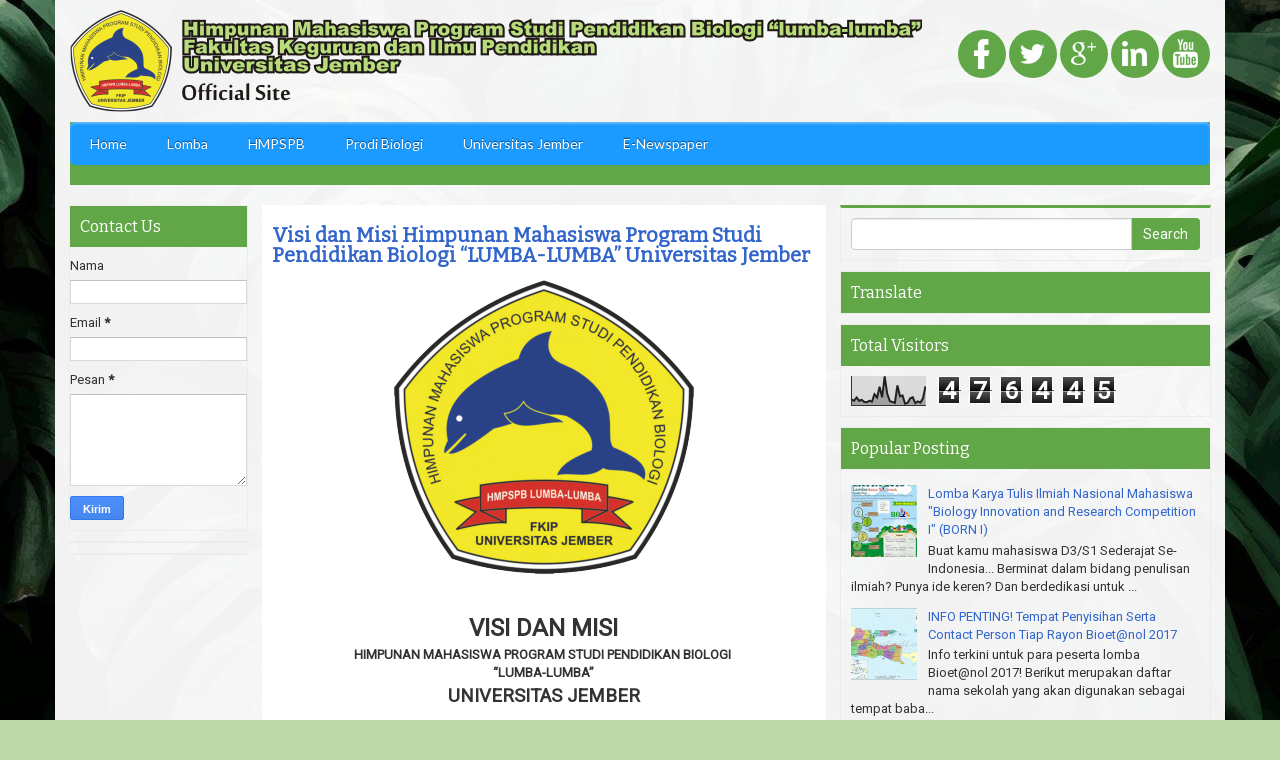

--- FILE ---
content_type: text/html; charset=UTF-8
request_url: https://www.hmpspblumbalumba.web.id/b/stats?style=BLACK_TRANSPARENT&timeRange=ALL_TIME&token=APq4FmBc8LClZ1L3jUXjxWwEOFABOmT0xq0_Tq04CPjhIlk3-P4DKARWk2MA5fFoDQl5Io0gldSlEKQstDpI2kyZuRR-9iG05Q
body_size: 41
content:
{"total":476445,"sparklineOptions":{"backgroundColor":{"fillOpacity":0.1,"fill":"#000000"},"series":[{"areaOpacity":0.3,"color":"#202020"}]},"sparklineData":[[0,20],[1,16],[2,27],[3,16],[4,19],[5,12],[6,11],[7,16],[8,13],[9,38],[10,27],[11,63],[12,28],[13,98],[14,40],[15,15],[16,12],[17,9],[18,68],[19,31],[20,34],[21,6],[22,9],[23,24],[24,28],[25,8],[26,14],[27,10],[28,24],[29,65]],"nextTickMs":1200000}